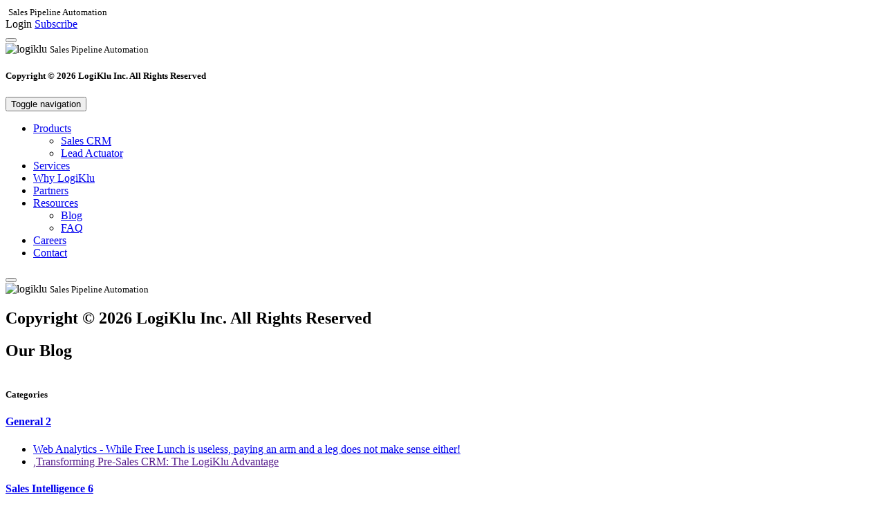

--- FILE ---
content_type: text/html; charset=UTF-8
request_url: https://logiklu.com/blog
body_size: 21742
content:
<!DOCTYPE html>
<html lang="en">

<head>
   <meta charset="utf-8">
<meta http-equiv="X-UA-Compatible" content="IE=edge">
<meta name="viewport" content="width=device-width, initial-scale=1">
<meta name="robots" content="index, follows">
<meta name="keyword" content=",nsw-8iaag10pdg8vpb30palzbaqn91i1tokc84i3j0f9upbpi69wiv9msjuqy7a9y40u0zuom41ajb5p0jvwph7536n92nuek0q9btykgpqslo6yg1ujn46r29sfbbowzbdm">
<meta name="description" content="">
<meta name="norton-safeweb-site-verification" content="8iaag10pdg8vpb30palzbaqn91i1tokc84i3j0f9upbpi69wiv9msjuqy7a9y40u0zuom41ajb5p0jvwph7536n92nuek0q9btykgpqslo6yg1ujn46r29sfbbowzbdm" />
<meta http-equiv="cache-control" content="max-age=0" />
<meta http-equiv="cache-control" content="no-cache" />
<meta http-equiv="expires" content="0" />
<meta http-equiv="expires" content="Tue, 01 Jan 1980 1:00:00 GMT" />
<meta http-equiv="pragma" content="no-cache" />

<link rel="canonical" href="https://logiklu.com/" /> 


<meta property="og:locale" content="en_US" />
<meta property="og:type" content="website" />
<meta property="og:title" content="Blog" />
<meta property="og:description" content="" />
<meta property="og:url" content="https://logiklu.com/" />
<meta property="og:site_name" content="LogiKlu" />
<meta property="og:image" content="https://logiklu.com/templates/creative/includes/icons/logo.png" />

<meta name="twitter:card" content="summary"/>
<meta name="twitter:description" content=""/>
<meta name="twitter:title" content="Blog"/>
<meta name="twitter:site" content="@Creative Mileage"/>
<meta name="twitter:domain" content="LogiKlu"/>
<meta name="twitter:image:src" content="https://logiklu.com/templates/creative/includes/icons/logo.png"/>
<meta name="twitter:creator" content="@Creative Mileage"/>

<!-- Chrome, Firefox OS and Opera -->
<meta name="theme-color" content="#155e9b">
<!-- Windows Phone -->
<meta name="msapplication-navbutton-color" content="#155e9b">
<!-- iOS Safari -->
<meta name="apple-mobile-web-app-capable" content="yes"/>
<meta name="apple-mobile-web-app-status-bar-style" content="#155e9b"/>

<meta name="viewport" content="width=device-width, initial-scale=1.0, maximum-scale=1.0, minimum-scale=1.0,user-scalable=no"/>


<title>Blog</title>
<!-- Bootstrap -->
<link rel="stylesheet" type="text/css" href="https://logiklu.com/templates/creative/includes/css/general_blog.css?v=1.1.1" media="all">
    
<link rel="stylesheet" type="text/css" href="https://logiklu.com/templates/creative/includes/css/custom-responsive.css?v=1.1.1" media="all">    
    
<link href="https://logiklu.com/templates/creative/favicon.png" rel="shortcut icon" type="image/x-icon" />

<!-- HTML5 shim and Respond.js for IE8 support of HTML5 elements and media queries -->
<!-- WARNING: Respond.js doesn't work if you view the page via file:// -->
<!--[if lt IE 9]>
      <script src="https://oss.maxcdn.com/html5shiv/3.7.2/html5shiv.min.js"></script>
      <script src="https://oss.maxcdn.com/respond/1.4.2/respond.min.js"></script>
    <![endif]-->
    
    <script type="text/javascript">
 var ROOTPATH = 'https://logiklu.com/';
  var captchatext;
 </script>
 <script src="https://logiklu.com/templates/creative/includes/js/jquery/jquery-2.1.0.min.js"></script>
  <!-- Include all compiled plugins (below), or include individual files as needed -->
    <script src="https://logiklu.com/templates/creative/includes/js/bootstrap.min.js"></script>
    <!-- Owl js -->
    <script src="https://logiklu.com/templates/creative/includes/js/owl.carousel.min.js" type="text/javascript"></script>
    <!-- Carsoule Js -->
    <script src="https://logiklu.com/templates/creative/includes/js/swiper-bundle.min.js" type="text/javascript"></script>
    <!-- down arrow click top to scroll next section -->
    <script src="https://logiklu.com/templates/creative/includes/js/jquery.malihu.PageScroll2id.js" type="text/javascript"></script>
	<script src="https://logiklu.com/templates/creative/includes/js/createcookie.js" type="text/javascript"></script>
	 
<script>
	function onlyNumbers(input) {
	  input.value = input.value.replace(/[^0-9]/g, "");
	}
	function nextInput(val,classname) {
	  var input = document.getElementsByClassName(classname);
	  try {
		if (input[val - 1].value != "") {
		  input[val].focus();
		}
	  } catch (error) {}
	  
	  var flag = 0;
	  $('.'+classname).each(function(){
      		if(this.value == '')
			{
				flag = 1;
			}
    	});
		if(flag == 1) $(".loginbtn").attr("disabled", true); 
		else 
		{
			$(".loginbtn").attr("disabled", false);	
			$(".loginbtn").click();
		}	
	}
	let timerOn = true;
	function otptimer(timerid,remaining,maindivid) {
	  
	   
	  var m = Math.floor(remaining / 60);
	  var s = remaining % 60;
	  
	  m = m < 10 ? '0' + m : m;
	  s = s < 10 ? '0' + s : s;
	  $('#'+timerid).html(m + ':' + s);
	  remaining -= 1;
	  
	  if(remaining >= 0 && timerOn) {
		setTimeout(function() {		
			otptimer(timerid,remaining,maindivid);
		}, 1000);
		return;
	  }
	
	  if(!timerOn) {
		// Do validate stuff here
		return;
	  }
	  
	  
	  $('.'+maindivid).html("<a class='resendotp' onclick='resendotp()'><i class='fa fa-repeat'></i> Resend OTP</a>");
	  // Do timeout stuff here
	  
	}
	
	function autologiklulogin()
	{
		$.ajax({
			  url: 'https://logiklu.com/index.php?apps=login&mode=autologin&ajaxView=Yes',
			   type: 'post',
			  dataType: "html",
			  data: {"logincookie":lklgcook},
			  success: function(resdata, status) {	
				
				var data = JSON.parse(resdata);	
				if(data.status == 'success')
				 {
					 							 
						 window.location = 'https://logiklu.com/index.php?apps=blog&menu_id=8';
										
				 }
			  }     
			}); // end ajax call
	}
	
	

</script>
<style>
.loginotp {
  display: inline-block;
  width: 50px;
  height: 50px;
  text-align: center;
  font-size: 25px;
  margin: 0px 5px;
  border: 0px;
  border-bottom: 1px solid black;
  background: transparent;
}
.loginotp:focus,
.loginotp:focus-visible {
  outline: 0px;11
  color: #ef3a3a;
  border-color: #ef3a3a !important;
}
.otpinput .crd {
  width:100%;
  padding: 10px 20px;
  text-align: center;
}
.loginotp::placeholder {
  color: #f5f5f5;
}
.loginotp::-moz-placeholder {
  color: #f5f5f5;
}
.loginotp::-webkit-input-placeholder {
  color: #f5f5f5;
}
.resend-otp {
  margin-top: 20px;
}
.resend-otp a {
  cursor:pointer;
  font-weight: 700;
  color: #0469a8;
}
#errorlogin {
	text-align: center;
}
.loginerror {
    text-align: center;
    color: red;
    letter-spacing: 0.5px;
    float: left;
    padding-top: 22px;
	width:100%;
	color:#f1b1b1;
}
.loginerror .err_div {
	font-size: 12px;
}
@media (min-width:100px){
    .creative-tag{left:3px;}
}
    
@media (min-width:992px){
    .creative-tag{left:18px;}
}
    

</style>
</head>
<body>    
<div id="ajaxloader" class="ajaxloader" style="display:none"><img src="https://logiklu.com/images/pageloader.gif" alt="Loading Page" title="Loading Page" /></div>
 <div class="pageblur" id="pageblur" style="display:none"></div>

<form name="redirectapps" id="redirectapps" action="https://logiklu.com/" >
	
	<input type="hidden" id="apps" name="apps" value="" />
	<input type="hidden" id="mode" name="mode" value="" />   
    <input type="hidden" id="menu_id" name="menu_id" value="" />
</form>
<!--commom-header-->

<div class="scrollupicon" style="display:none;"><a  href="javascript:;" onClick="scrolltotopbottom('top')"><img src="https://logiklu.com/images/scrollupicon.png" alt="Scroll Up" title="Scroll Up" /></a></div>
<div class="scrolldownicon" style="display:none;"><a href="javascript:;" onClick="scrolltotopbottom('bottom')"><img src="https://logiklu.com/images/scrolldownicon.png" alt="Scroll Down" title="Scroll Down" /></a></div>
<!--<div id="heightcheck" class="heightcheckdiv"></div>-->




<header class="logiklu-header">
    <div class="top_container" id="sticky_pnl">
        <div class="container">            
                <div class="col-md-12">
                    <div class="logo-ctn">
                        <a href="https://logiklu.com/"><img src="https://logiklu.com/templates/creative/includes/images/newimages/logo.jpg" alt=""></a>
                        <small>Sales Pipeline Automation</small>
                    </div>
                    <div class="rgt-ctn">
					 					   <script type="text/javascript">
							/* OTP Wise Login */
							autologiklulogin();		
							function passwordboxsling(paramdata,show = 1)
							{
								//console.log("Showval",show);
								var divclass = '';
								if(paramdata.length > 0)
								{
									paramdata.forEach(async (childar) => {
									  divclass = $("."+childar[0]);
									 $("."+childar[0]).show();									
									  var speed = show == 0 && childar[1] != 0?10:800;									  
									  $(divclass).stop().animate({"right": childar[1]+"px"}, speed, function(){ $(divclass).css(); });
									  
									});
								}
							}					
							function loginusernamesubmit()
							{
								
								$('#errorlogin').html('<div class="centerdiv" id="ajaxloadlogin"><img src="https://logiklu.com/templates/creative/includes/icons/ajax-loader-login.gif" alt="Loading" title="Loading"></div>');
								
								
								 var lk_get_login_cookie_val = lk_getLoginCookie("_LK_LOGINCOOKIE");
								
								var loginaction = $('#loginaction').val();
								var logikluusername = $('#logikluusername').val();
								if(loginaction == 'username')
								{
									var rememberme;
									$(".next-password").attr("disabled", true);	
									if(logikluusername != '')
									{
										
									
										$.ajax({
										  url: 'https://logiklu.com/index.php?apps=login&mode=logiklulogin&ajaxView=Yes',
										   type: 'post',
										  dataType: "html",
										  data: {'logikluusername': logikluusername,"logincookie":lklgcook,"loginaction":loginaction},
										  success: function(resdata, status) {	
											$('#errorlogin').html('&nbsp;');	
											//console.log(resdata);
											var data = JSON.parse(resdata);	
											$(".next-password").attr("disabled", false);				
											if(data.status == 'proceed')
											 {	
											 	$('#loginaction').val('password');										 	
												$('#errorlogin').html('');	
												
												let slindingdivparam = [["usernameinput", 555],["passwordinput", 0],["otpinput", -555],["forgotpasswordinput", -1110]];
												passwordboxsling(slindingdivparam);

												
												
											 }
											 else if(data.status == 'success')
											 {
												 if(data.data.user_id == 1 || data.data.user_id == 2)
												 {								 
													 window.location = 'https://logiklu.com/index.php?apps=blog&menu_id=8';
												 }
												 else
												 {	
													
													if(data.data.domain_count == 1) 
													 {	
														if(data.data.landingpage != '')		
															window.location = data.data.landingpage;
														else
															window.location = 'https://logiklu.com/app/v1/deals.php?action=pipeline';
													 }
													 else
														window.location = 'https://logiklu.com/';
												 }
												 
													$('#errorlogin').html('&nbsp;');						
											 }
											 else
											 {
												
												 $('#errorlogin').html('<div class="err_div">'+data.message+'</div>');							 
												
											 }
											
											
										  }     
										}); // end ajax call
										
									}
									else
									{
										$('#errorlogin').html('<div class="err_div">Email / Phone cam\'t be blank</div>');		
										$(".next-password").attr("disabled", false);		
									}
								}
								else  if(loginaction == 'password')
								{
									$(".next-otp").attr("disabled", true);	
									var logiklupassword = $('#logiklupassword').val();
									$('#otpsendtext').html('');	
									if(logikluusername != '' && logiklupassword != '')
									{
									
											$.ajax({
										  url: 'https://logiklu.com/index.php?apps=login&mode=logiklulogin&ajaxView=Yes',
										   type: 'post',
										  dataType: "html",
										  data: {'logikluusername': logikluusername,'logiklupassword': logiklupassword,'logincookie':lklgcook,"loginaction":loginaction},
										  success: function(resdata, status) {	
											$('#errorlogin').html('&nbsp;');	
												
											var data = JSON.parse(resdata);	
											
											 $(".next-otp").attr("disabled", false);	
											 if(data.status == 'proceed')
											 {
											 	
												
												let slindingdivparam = [["usernameinput", 1110],["passwordinput", 555],["otpinput", 0],["forgotpasswordinput", -555]];
												passwordboxsling(slindingdivparam);
												
												$('#otpsendtext').html('<div class="success_div">'+data.message+'</div>');	
												$('.resend-otp').html('Resend OTP in <span id="otpexpiretimer">5:00</span>');	
												otptimer('otpexpiretimer',300,'resend-otp');
												$('#loginaction').val('otpinsert');
												$(".loginbtn").html("Submit OTP");
												$(".loginbtn").hide();
												
											 }		
											 else
											 {
												$(".loginbtn").attr("disabled", false);	
												 $('#errorlogin').html('<div class="err_div">'+data.message+'</div>');							 
												
											 }
											
											
											
										  }     
										}); // end ajax call
									
									
									
									
									
									
									}
									else
									{
										$('#errorlogin').html('<div class="err_div">Something is wrong</div>');	
										$(".next-otp").attr("disabled", false);		
									}
								}
								else  if(loginaction == 'otpinsert')
								{
									
									var logiklupassword = $('#logiklupassword').val();
									if(logikluusername != '' && logiklupassword != '')
									{
									
											$.ajax({
										  url: 'https://logiklu.com/index.php?apps=login&mode=logiklulogin&ajaxView=Yes',
										   type: 'post',
										  dataType: "html",
										  data: $("#loginform").serialize()+'&logincookie='+lklgcook,
										  success: function(resdata, status) {	
											$('#errorlogin').html('&nbsp;');	
											
											var data = JSON.parse(resdata);	
										
											
											 if(data.status == 'success')
											 {
											 	$(".loginbtn").attr("disabled", false);	
												
												
												
												if(data.data.user_id == 1 || data.data.user_id == 2)
												 {								 
													 window.location = 'https://logiklu.com/index.php?apps=blog&menu_id=8';
												 }
												 else
												 {	
													
													if(data.data.domain_count == 1) 
													 {	
													 
													 	var landingpage = data.data.landingpage;
														
														if(landingpage.length > 0)		
															window.location = landingpage[0];
														else
															window.location = 'https://logiklu.com/app/v1/deals.php?action=pipeline';
													 }
													 else
														window.location = 'https://logiklu.com/';
												 }
												 
													$('#errorlogin').html('&nbsp;');	
												
												
												
												
												
											 }
											 else
											 {
												$('.loginotp').each(function(){
													$(this).val('');
												});
												 $('#errorlogin').html('<div class="err_div">'+data.message+'</div>');							 
												
											 }		
											
											
											
											
										  }     
										}); // end ajax call
									
									
									
									
									
									
									}
									else
									{
										$('#errorlogin').html('<div class="err_div">Something is wrong</div>');		
									}
								}
								else if(loginaction == 'forgotpassword')
								{
									
									
									if(logikluusername != '')
									{
										
									
										$.ajax({
										  url: 'https://logiklu.com/index.php?apps=login&mode=ajaxforgot&ajaxView=Yes',
										   type: 'post',
										  dataType: "html",
										  data: {'logikluusername': logikluusername,"logincookie":lklgcook,"loginaction":loginaction},
										  success: function(resdata, status) {	
											$('#errorlogin').html('&nbsp;');	
											//console.log(resdata);
											var data = JSON.parse(resdata);	
											
											 if(data.status == 'success')
											 {
											 	$('#forgotusernamepwd').html('');
												$('.forgotpassword-continue-btn').hide();
												$('#errorlogin').html('<div class="success_div">'+data.message+'</div>');	
											 }
											 else
											 {
												
												 $('#errorlogin').html('<div class="err_div">'+data.message+'</div>');							 
												
											 }
											
											
										  }     
										}); // end ajax call
										
									}
									else
									{
										$('#errorlogin').html('<div class="err_div">Email / Phone cam\'t be blank</div>');		
											
									}
								}
									
								return false;
								
								
							}
							function resendotp()
							{
							
								$('#errorlogin').html('<div class="centerdiv" id="ajaxloadlogin"><img src="https://logiklu.com/templates/creative/includes/icons/ajax-loader-login.gif" alt="Loading" title="Loading"></div>');
								
								var logikluusername = $('#logikluusername').val();
								var logiklupassword = $('#logiklupassword').val();
								
								
								if(logikluusername != '' && logiklupassword != '')
								{
								
										$.ajax({
									  url: 'https://logiklu.com/index.php?apps=login&mode=logiklulogin&ajaxView=Yes',
									   type: 'post',
									  dataType: "html",
									  data: {'logikluusername': logikluusername,'logiklupassword': logiklupassword,'logincookie':lklgcook,"loginaction":"resendotp"},
									  success: function(resdata, status) {	
										$('#errorlogin').html('&nbsp;');		
										var data = JSON.parse(resdata);	
										
										
										 if(data.status == 'proceed')
										 {
										 	$('#otpsendtext').html('<div class="success_div">'+data.message+'</div>');	
											$('.loginotp').each(function(){
												$(this).val('');
											});
											$('.resend-otp').html('Resend OTP in <span id="otpexpiretimer">5:00</span>');	
											otptimer('otpexpiretimer',300,'resend-otp');
											
										 }		
										 else
										 {
											
											 $('#errorlogin').html('<div class="err_div">'+data.message+'</div>');							 
											
										 }
										
										
										
									  }     
									}); // end ajax call
								
								
								
								
								
								
								}
								else
								{
									$('#errorlogin').html('<div class="err_div">Something is wrong</div>');		
								}
								
								
								
								
								
								
								
							}							
							/* OTP Wise Login */
							function loginsubmit()
							{
								$('#errorlogin').html('<div class="centerdiv" id="ajaxloadlogin"><img src="https://logiklu.com/templates/creative/includes/icons/ajax-loader-login.gif" alt="Loading" title="Loading"></div>');
								
								
								   
								var rememberme;
								var username = $('#username').val();
								var password = $('#password').val();
								if(document.getElementById('rememberme').checked == true)
									rememberme = 'on';
								else
									rememberme = '';
								
								if(username != '' && password != '')
								{
									
								
									$.ajax({
									  url: 'https://logiklu.com/index.php?apps=login&mode=ajaxlogin&ajaxView=Yes',
									   type: 'post',
									  dataType: "json",
									  data: {'username': username,'password': password, 'rememberme': rememberme,'current_timezone':Intl.DateTimeFormat().resolvedOptions().timeZone},
									  success: function(data, status) {	
									  	console.log(data);					
										if(data.err_code == 1)
										 {
											
											 $('#errorlogin').html('<div class="err_div">'+data.err_msg+'</div>');							 
											
										 }
										 else
										 {
											 if(data.user_id == 1 || data.user_id == 2)
											 {								 
												 window.location = 'https://logiklu.com/index.php?apps=blog&menu_id=8';
											 }
											 else
											 {	
											 	
												if(data.domain_count == 1) 
												 {	
													if(data.landingpage != '')		
														window.location = data.landingpage;
													else
														window.location = 'https://logiklu.com/app/v1/deals.php?action=pipeline';
												 }
												 else
													window.location = 'https://logiklu.com/';
											 }
											 
												$('#errorlogin').html('&nbsp;');						
										 }
										
										
									  }     
									}); // end ajax call
									
								}
								return false;
								
								
							}
							
							function forgotsubmit()
							{
								$('#errorforgot').html('<div class="centerdiv"  id="ajaxloadlogin"><img src="https://logiklu.com/templates/creative/includes/icons/ajax-loader-login.gif" alt="Loading" title="Loading">');
								
								
								   
								
								var username = $('#usernameforgot').val();
								
								
								if(username != '')
								{
									
								
									$.ajax({
									  url: 'https://logiklu.com/index.php?apps=login&mode=ajaxforgot&ajaxView=Yes',
									   type: 'post',
									  dataType: "json",
									  data: {'username': username },
									  success: function(data, status) {
										
										 if(data.err_code == 1)	
										 {
											 $('#errorforgot').html('<div class="err_div">'+data.err_msg+'</div>');	
											
										 }
										 else	
										 {					
											 $('#errorforgot').html('<div class="success_div">'+data.err_msg+'</div>');	
											  $('#formfield').hide();
										 }
										
										
										
									  }     
									}); // end ajax call
									
								}
								return false;
								
								
							}
							
							
							function togglediv(showdiv,hidediv)
							{
								$('#'+hidediv).hide();
								$('#'+showdiv).show();
							}
							
							
							
							function loadloginpopup(section)
							{
								
								var mode = '';
								if(section == 'login')
									mode = '&mode=loadusernamepage';
								else if(section == 'forgot')
									mode = '&mode=loadforgotpage';
								
								var formurl = 'https://logiklu.com/index.php?apps=login&ajaxView=Yes'+mode;
								
								
								$.ajax({
									  url: formurl,					  
									   type: 'post',
									   data: {'username': '', 'password': '', 'rememberme': '' },				  
									  success: function(data, status) {	
											 $('#loginforgotpage').html(data);						
									  }     
									}); // end ajax call
							}
							
							
							
						  </script>
					
                        <div class="login_mainctn">
                            <a class="btn btn-primary" data-toggle="modal" data-target="#loginmodal" onClick="loadloginpopup('login');">Login</a>
                            <a class="subscriber-btn" href="https://logiklu.com/subscription">Subscribe</a>
                        </div>
						
						<div class="modal loginmodal fade" id="loginmodal" tabindex="-1" role="dialog" aria-labelledby="loginmodal">
						<div class="modal-dialog modal-md" role="document">
							<div class="modal-content login-modal-content">
								<div class="modal-header">
									<button type="button" class="close" data-dismiss="modal" aria-label="Close">
										<i class="fa fa-times" aria-hidden="true"></i>
									</button>
									<div class="login-logo">
										<img src="https://logiklu.com/templates/creative/includes/images/newimages/login_logo.png" alt="logiklu">
										<small class="creative-tag login-tag">Sales Pipeline Automation</small>
									</div>
								</div>
								 <div class="modal-body" id="loginforgotpage"></div>
								 <script type="text/javascript">loadloginpopup('login');</script>
								<div class="modal-footer">
									<h5>Copyright &copy;  2026 LogiKlu Inc. All Rights Reserved</h5>
								</div>
							</div>
						</div>
					</div>
						
						
					                        <!-- / End User Profile Drop Down -->
                        
                        <div class="menu_ctn">
                            <nav class="navbar navbar-default">
                                <div class="container-fluid">
                                    <div class="navbar-header">
                                        <button type="button" class="navbar-toggle collapsed" data-toggle="collapse" data-target="#navbar" aria-expanded="false" aria-controls="navbar">
                                            <span class="sr-only">Toggle navigation</span>
                                            <span class="icon-bar"></span>
                                            <span class="icon-bar"></span>
                                            <span class="icon-bar"></span>
                                        </button>
                                    </div>
                                    <div id="navbar" class="navbar-collapse collapse">
                                        <ul class="nav navbar-nav">
                                           
											  													<li class="dropdown" >
														<a class="dropdown-toggle" data-toggle="dropdown" href="javascript:void(0);">
															Products<span class="caret"></span>
														</a>
														 <ul class="dropdown-menu">
														 																	<li><a href="https://logiklu.com/sales_crm" >Sales CRM</a></li>
																																		<li><a href="https://logiklu.com/lead_actuator" >Lead Actuator</a></li>
																															 </ul>
																										<li ><a href="https://logiklu.com/service" >Services</a></li>
																									<li ><a href="https://logiklu.com/why_logiklu" >Why LogiKlu</a></li>
																									<li ><a href="https://logiklu.com/partners" >Partners</a></li>
																									<li class="dropdown" >
														<a class="dropdown-toggle" data-toggle="dropdown" href="javascript:void(0);">
															Resources<span class="caret"></span>
														</a>
														 <ul class="dropdown-menu">
														 																	<li><a href="https://logiklu.com/blog" class="active">Blog</a></li>
																																		<li><a href="https://logiklu.com/faq" >FAQ</a></li>
																															 </ul>
																										<li ><a href="https://logiklu.com/careers" >Careers</a></li>
																									<li ><a href="https://logiklu.com/contact" >Contact</a></li>
																							
											
                                        </ul>
                                    </div>


                                    <!--/.nav-collapse -->
                                </div>
                                <!--/.container-fluid -->
                            </nav>
                        </div>
                    </div>
                </div>
           
        </div>
    </div>
	</header>
	
	
<div class="domain-modal">
<div class="modal fade modalboxmain" id="domainbox" tabindex="-1" role="dialog" aria-labelledby="myModal1Label" aria-hidden="true">
<div class="modal-dialog">
   <div id="logindiv">
      <div class="modal-header">
		<button type="button" class="close" data-dismiss="modal" aria-label="Close">
			<i class="fa fa-times" aria-hidden="true"></i>
		</button>
		<div class="login-logo">
			<img src="https://logiklu.com/templates/creative/includes/images/newimages/login_logo.png" alt="logiklu">
			<small class="creative-tag login-tag">Sales Pipeline Automation</small>
		</div>
	</div>
      <div class="modal-body" id="domainloadbox"></div>
      
       <div class="clr"></div>
   </div>
   <div class="Copyright"> <h2>Copyright &copy; 2026 LogiKlu Inc. All Rights Reserved</h2> </div>
     
</div>
</div>
</div>
    <script src="https://logiklu.com/templates/creative/includes/js/general.js"></script> 	
	<script src="https://logiklu.com/templates/creative/includes/js/jqueryvalidation/jquery.validationEngineInner.js" type="text/javascript" charset="utf-8"></script>
    <script src="https://logiklu.com/templates/creative/includes/js/jqueryvalidation/languages/jquery.validationEngineInner.js" type="text/javascript" charset="utf-8"></script>
			<style>
			.common-innerpage-banner {
  
             /*background-image: url(https://logiklu.com/upload/banner/original/);*/
  background-image: url(http://logiklu.com/upload/userfiles/Our-Blog.jpg);
}
			</style>
   
    <div class="body_main_container">
	
		<div class="about_main_container">
				<div class="common-innerpage-banner">
                    <div class="inner-banner-container">
                        <content>
                            <h2>Our Blog</h2>
                        </content>                        
                    </div>
				</div>
			</div>
   
	   <div class="inner_bodyctn">
				<div class="same-mainctn blog-mainctn">
				  <div class="container">
					<div class="row">
						 <!-- Blog List Ctn -->
						 <div class="col-md-8">
							<div class="blog-list-ctn">
							 <script type="text/javascript" src="https://logiklu.com/js/social_link_share.js"></script>
<link rel="stylesheet" href="https://logiklu.com/css/tinyBoxstyle.css" />
<script type="text/javascript" src="https://logiklu.com/js/tinybox.js"></script>

    <div id="results"></div>
    <div id="loader_image">
    <img style="display:block; margin:0 auto;" src="https://logiklu.com/templates/images/ajax-loader.gif" alt="">
    </div>
    <div class="margin10"></div>
    <div id="loader_message"></div>



<script type="text/javascript">
var busy = false;
var limit = 10
var offset = 0;
var category_id = "0";
var menu_id = 8;
var filter = "0";
var key = "0";

function displayRecords(lim, off) {
$.ajax({
  type: "GET",
  async: false,
  url: "https://logiklu.com/index.php?apps=blog&mode=blogScroll&ajaxView=Yes",
  data: "limit=" + lim + "&offset=" + off + "&category_id=" + category_id + "&filter=" + filter+ "&key=" + key,
  cache: false,
  beforeSend: function() {
	$("#loader_message").html("").hide();
	$('#loader_image').show();
  },
  success: function(html) {
	$("#results").append(html);
	$('#loader_image').hide();
	
	if (html.replace(/(<([^>]+)>)/ig,"") == "") 
	{
		window.busy = true;
		
	  $("#loader_message").html('<button class="btn btn-default" type="button">No more records.</button>').hide();
	  return false;
	} else 
	{
		
	  $("#loader_message").html('<button class="btn btn-default" type="button">Loading please wait...</button>').hide();
	  window.busy = false;
	}
	//window.busy = false;


  }
});
}

$(document).ready(function() {
// start to load the first set of data
if (busy == false) {
  busy = true;
  // start to load the first set of data
  displayRecords(limit, offset);
}


$(window).scroll(function() {
  // make sure u give the container id of the data to be loaded in.
  if ($(window).scrollTop() + $(window).height() > $("#results").height() && !busy) {
	busy = true;
	offset = limit + offset;

	// this is optional just to delay the loading of data
	setTimeout(function() { displayRecords(limit, offset); }, 500);

	// you can remove the above code and can use directly this function
	// displayRecords(limit, offset);

  }
});

});
/**bar**/


</script>							 </div>
						 </div>
						 
						
						 <div class="col-md-4">
						      <div class="same-right-box">
                                     <h5>Categories</h5>
                                     <div class="same-list-box">
                                        <div class="panel-group" id="accordion" role="tablist" aria-multiselectable="true">
										
										                                          <div class="panel panel-default">
                                            <div class="panel-heading" role="tab" id="headingOne">
                                              <h4 class="panel-title">
                                                <a role="button" data-toggle="collapse" data-parent="#accordion" href="#collapse1" aria-expanded="true" aria-controls="">
                                                  General                                                 <span class="number">2</span>    
                                                </a>
                                              </h4>
                                            </div>
											                                            <div id="collapse1" class="panel-collapse collapse" role="tabpanel" aria-labelledby="">
                                              <div class="panel-body">
                                                  <ul>
												                                                        <li><a href="https://logiklu.com/blog/web_analytics_while_free_lunch_is_uselesspaying_an_arm_and_a_leg_does_not_make_sense_either_6">Web Analytics - While Free Lunch is useless, paying an arm and a leg does not make sense either!</a></li>
                                                                                                         <li><a href="">,Transforming Pre-Sales CRM: The LogiKlu Advantage</a></li>
                                                     
                                                  </ul>
                                              </div>
                                            </div>
                                          </div>
										  										  
                                                                                    <div class="panel panel-default">
                                            <div class="panel-heading" role="tab" id="headingOne">
                                              <h4 class="panel-title">
                                                <a role="button" data-toggle="collapse" data-parent="#accordion" href="#collapse3" aria-expanded="true" aria-controls="">
                                                  Sales Intelligence                                                 <span class="number">6</span>    
                                                </a>
                                              </h4>
                                            </div>
											                                            <div id="collapse3" class="panel-collapse collapse" role="tabpanel" aria-labelledby="">
                                              <div class="panel-body">
                                                  <ul>
												                                                        <li><a href="https://logiklu.com/blog/website_lead_qualification_requires_comprehensive_appraisal_of_interest_7">Website Lead Qualification Requires Comprehensive Appraisal of Interest </a></li>
                                                                                                         <li><a href="">,Revolutionizing Sales Pipeline Automation: The Power of Combining CRM and Lead Generation on a Single Platform</a></li>
                                                                                                         <li><a href="">, Keep Your Sales Flowing: The Power of Lead and Deal Rotting in  LogiKlu CRM</a></li>
                                                                                                         <li><a href="">,Upgrade Your Sales Pipeline Management: Why Excel Isn't Cutting It Anymore</a></li>
                                                                                                         <li><a href="">,Importance of Sales Data Transparency for Management in CRM </a></li>
                                                                                                         <li><a href="">,Transform Your Sales Process with Streamlined Efficiency</a></li>
                                                     
                                                  </ul>
                                              </div>
                                            </div>
                                          </div>
										  										  
                                            
                                          
                                            
                                          

                                              
                                        </div>                                     
                                     </div>
                                 </div>
	
						 
                       
                                    

<div class="same-right-box">
                                     <h5>Tags</h5>
									 <div class="same-tag-box">
									 <a href="">web analytics</a><a href="">Demand analytics</a><a href="">marketing and sales intelligence</a><a href="">marketing creativity</a><a href="">KPI</a><a href="">CRM</a><a href="">marketing automation</a><a href="">website traffic</a><a href="">marketing intelligence</a><a href="">sales leads</a><a href="">sales intelligence</a><a href="">behavioral analytics</a><a href="">lead generation</a><a href="">website visitors</a><a href="">Terms of web analytics</a><a href="">Glossary of web analytics</a><a href="">Bounce rate</a><a href="">Key Performance Indicator</a><a href="">Unique visitors</a><a href="">Representation of web analytics</a><a href="">web analytics tool</a><a href="">visitors</a><a href="">statistics</a> </div>
</div>

						  
						  

<div class="same-right-box">
                                     <h5>Archives</h5>
                                     <div class="same-list-box archive-list-box">
                                        <div class="panel-group" id="accordion2" role="tablist" aria-multiselectable="true">
										
Warning: mysql_fetch_assoc() expects parameter 1 to be resource, boolean given in /var/www/html/modules/blog/blog_archive.php on line 22
                                            
                                          
                                              
                                        </div>                                         
                                     </div>
                                 </div>



						 
						 
						 </div>
						
					</div>
				</div>
				</div>
				
	   
		</div>
    
<style>
    .red {
        color: #f00;
    }
    .green {
        color: #fff;
    }
</style>

<!--
<section class="intigrated-section">
    <div class="container">
        <div class="row">
            <div class="col-md-10 col-md-offset-1 col-xs-12">
                <center>
                    <h4>Built on best of breed cloud architecture. Available on both mobile platforms.</h4>
                    <section class="intigratedItem-section">
                        <div class="owl-carousel owl-theme" id="carousel02">
                            <div class="item">
                                <img class="owl-lazy" data-src="https://logiklu.com/templates/creative/includes/images/newimages/aws-logo.png" alt="">
                            </div>
                            <div class="item">
                                <img class="owl-lazy" data-src="https://logiklu.com/templates/creative/includes/images/newimages/google-playstore.png" alt="">
                            </div>
                            <div class="item">
                                <img class="owl-lazy" data-src="https://logiklu.com/templates/creative/includes/images/newimages/app-store.png" alt="">
                            </div>                          
                        </div>
                    </section>
                    <small>LogiKlu is trademark of LogiKlu Inc. All other trademarks and registered trademarks are the properties of their respective holders.</small>
                </center>
            </div>
        </div>
    </div>
</section>
-->

<!--
<section class="locationoffice">
    <div class="container">
        <div class="row">
            <div class="col-md-12 col-xs-12">
                <hr>
                <center>
                    <h4>Locations</h4>
                    <ul>
                        <li>USA</li>
                        <li>UAE</li>
                        <li>India</li>
                    </ul>
                </center>
            </div>
        </div>
    </div>
</section>
-->
<footer class="logiklu-footer" id="footer-ctn">
    <!--<div class="container">
        <div class="row">
            <div class="col-sm-6 col-md-6">
                <div class="footer_text">
                    <h2 style="font-size:25px">Signup for free trial of LogiKlu.</h2>
                    <strong style="font-size:25px">See the difference.</strong>
                </div>
                <div class="footer_btn">
                    <a href="https://logiklu.com/subscription/trial" class="link_btn">Try Now</a>
                </div>
            </div>

            <div class="col-sm-5 col-sm-offset-1 col-md-4 col-md-offset-2">
                <div class="contact_ctn">
                    <h3>Intelligence Hub Ready for Action, Anytime, Anywhere
                    </h3>
                    <div class="app-box">
                       
                        <div class="app-name">
                            <a href="https://play.google.com/store/apps/details?id=com.zeetapro.logiklu" target="_blank"><img src="https://logiklu.com/templates/creative/includes/images/newimages/google-playstore.png" class="playstore"></a>
                            <a href="https://apps.apple.com/in/app/logiklu/id1513389187" target="_blank"><img src="https://logiklu.com/templates/creative/includes/images/newimages/app-store.png" class="appstore"></a>
                        </div>
                    </div>
                </div>
            </div>
        </div>
    </div>-->
	<!--
    <div class="copright_ctn">
        <p>Copyright &copy;  LogiKlu Inc. All rights reserved | <a href="" data-toggle="modal" data-target="#myModal-4">Privacy Policy</a></p>
    </div>
-->






    <!-- New Footer -->
    <div class="container">
        <div class="row">
            <div class="col-md-3 col-xs-12 col-sm-5">
                <div class="footer-about">
                    <div class="logo-ctn footer_logo">
                        <a href="https://logiklu.com/">
                            <img src="https://logiklu.com/templates/creative/includes/images/newimages/footer-logo.png" alt="">
                        </a>
                        <small>Sales Pipeline Automation</small>
                    </div>
                    <!--<article>
                        <p>
                            LogiKlu is a Sales Pipeline Automation platform that empowers the Sales Team to drive revenues. LogiKlu offers lead generation and sales pipeline management in one integrated platform and equips the sales organization to drive results with ease and efficiency.   
                        </p>
                    </article>-->
                </div>
                <div class="socialNetwork-ctn">
                    <ul>
                        <li><a href="https://www.linkedin.com/company/logiklu-inc" target="_blank"><i class="fa fa-linkedin" aria-hidden="true"></i></a></li>
                        <li><a href="https://www.youtube.com/channel/UCwzrgy-P17QwpAqkqJPoOZg/videos" target="_blank"><i class="fa fa-youtube-play" aria-hidden="true"></i></a></li>
                        <li><a href="https://instagram.com/logiklu?igshid=NTc4MTIwNjQ2YQ==" target="_blank"><i class="fa fa-instagram" aria-hidden="true"></i></a></li> 
                    </ul>
                    <!--<a href="#" class="btn">Get a demo <i class="fa fa-angle-right" aria-hidden="true"></i></a>-->
                </div>
            </div>
            
            <div class="col-md-5 col-xs-12 col-sm-7">
                <div class="quickContact-ctn">
                    <div class="quickContact-box">
                        <h5>Menu</h5>
                        <ul>
                            <li><a href="https://logiklu.com/sales_crm">Sales CRM</a></li>
                            <li><a href="https://logiklu.com/lead_actuator">Lead Actuator</a></li>
							<!--<li><a href="https://logiklu.com/marketing_enhancer">Marketing Enhancer</a></li>-->
                            <li><a href="https://logiklu.com/service">Services</a></li>
                            <li><a href="https://logiklu.com/partners">Partners</a></li>
                            <li><a href="https://logiklu.com/why_logiklu">Why LogiKlu</a></li>
                            <li><a href="https://logiklu.com/blog">Blog</a></li> 
                            <li><a href="https://logiklu.com/faq">FAQ</a></li>
                        </ul>
                        <ul>
                            <li><a href="https://logiklu.com/careers">Career</a></li> 
                            <li><a href="https://logiklu.com/contact">Contact</a></li>
                            <li><a href="https://logiklu.com/demo">Demo</a></li> 
                            <li><a href="https://logiklu.com/about">About</a></li>
                            <li><a href="https://logiklu.com/terms_and_conditions">Terms and Conditions</a></li> 
                            <li><a href="https://logiklu.com/privacy_compliance">Privacy Compliance</a></li> 
                            <li><a href="https://logiklu.com/privacy_policy">Privacy Policy</a></li>
                        </ul>                      
                    </div>
                    <div class="quickContact-box location-box">
                        <h5>Locations</h5>
                        <ul>
                            <li><a href="#">USA</a></li>
                            <!--<li><a href="#">UAE</a></li>-->
                            <li><a href="#">India</a></li>
                        </ul>                        
                    </div>
                    <!--<div class="quickContact-box intergration-box">
                        <h5>Integrations</h5>
                        <ul>
                            <li>
                                <a href="#">
                                    <img src="https://logiklu.com/templates/creative/includes/images/newimages/mailchimp-logo.png" alt="Mailchimp">
                                </a>
                            </li>
                            <li>
                                <a href="#">
                                    <img src="https://logiklu.com/templates/creative/includes/images/newimages/zoho-logo.png" alt="Zoho">
                                </a>
                            </li>
                            <li>
                                <a href="#">
                                    <img src="https://logiklu.com/templates/creative/includes/images/newimages/saleforce-logo.png" alt="Saleforce" style="height:40px;">
                                </a>                                
                            </li>
                            <li>
                                <a href="#">
                                    <img src="https://logiklu.com/templates/creative/includes/images/newimages/microsoft-teams-logo.png" alt="Microsoft Teams">
                                </a>                                
                            </li>
                            <li>
                                <a href="#">
                                    <img src="https://logiklu.com/templates/creative/includes/images/newimages/outlook-logo.png" alt="Outlook">
                                </a>                                
                            </li>
                            <li>
                                <a href="#">
                                    <img src="https://logiklu.com/templates/creative/includes/images/newimages/Gmail.png" alt="Gmail" style="">
                                </a>                                
                            </li>
                            <li>
                                <a href="#">
                                    <img src="https://logiklu.com/templates/creative/includes/images/newimages/google-meet.png" alt="Google Meet" style="">
                                </a>                                
                            </li>                            
                        </ul>                        
                    </div>-->                    
                </div>
            </div>
            
            <div class="col-md-4 col-xs-12 col-sm-12 footer-col">
                <div class="footer-formctn">
                    <h3>Contact us to know more</h3>
                    <p class="text-center">
                                            </p>
                    <div class="footer-form">
                        <div class="row">
							
                           
							<form name="lkcontact" id="lkcontact" action="" method="post" onsubmit="return submitcontactfrontend()" >
                                <!-- <input type="hidden" id="subscriptionhiddenvalue" name="subscriptionhiddenvalue" value="1" /> -->
                                <input type="hidden" id="formValue" name="formValue" value="1" />
                                <input type="hidden" id="zp_tk_v_5" name="zp_tk_v_5" value="" />
                                <input type="hidden" id="web_" name="web_" value="">
                                <input type="hidden" id="section" name="section" value="demo">
                                <input type="hidden" id="proceed" name="proceed" value="1">
								 <div id="lkmsgdiv" align="center" class="contact_errordiv" style="display: none;"></div>
                                <div class="col-md-6 col-xs-12 col-sm-6">
                                  <div class="form-group">
                                    <input type="text" class="form-control validate[required]" id="first_name" name="first_name" placeholder="*First name">
                                  </div>                                    
                                </div>
                                <div class="col-md-6 col-xs-12 col-sm-6">
                                  <div class="form-group">
                                    <input type="text" class="form-control validate[required]" id="last_name" name="last_name" placeholder="*Last name">
                                  </div>                                    
                                </div>
                                <div class="col-md-12 col-sm-6 col-xs-12">
                                  <div class="form-group">
                                    <input type="email" class="form-control validate[required,custom[email]]" id="email" name="email" placeholder="*Company email">
                                  </div>                                    
                                </div>
								
                                <div class="col-md-12 col-sm-6 col-xs-12">
                                    <div class="form-group d-flex-nowrap">
                                        <select class="form-control validate[required] w-100px mr-10" id="country_code" name="country_code" required>
                                        <option value=""> - Select - </option>
                                        <option class="abc" value="93"  > +93 Afghanistan</option><option class="abc" value="358"  > +358 Aland Islands</option><option class="abc" value="355"  > +355 Albania</option><option class="abc" value="213"  > +213 Algeria</option><option class="abc" value="1"  > +1 American Samoa</option><option class="abc" value="376"  > +376 Andorra</option><option class="abc" value="244"  > +244 Angola</option><option class="abc" value="1"  > +1 Anguilla</option><option class="abc" value="672"  > +672 Antarctica</option><option class="abc" value="1"  > +1 Antigua and Barbuda</option><option class="abc" value="54"  > +54 Argentina</option><option class="abc" value="374"  > +374 Armenia</option><option class="abc" value="297"  > +297 Aruba</option><option class="abc" value="61"  > +61 Australia</option><option class="abc" value="43"  > +43 Austria</option><option class="abc" value="994"  > +994 Azerbaijan</option><option class="abc" value="973"  > +973 Bahrain</option><option class="abc" value="880"  > +880 Bangladesh</option><option class="abc" value="1"  > +1 Barbados</option><option class="abc" value="375"  > +375 Belarus</option><option class="abc" value="32"  > +32 Belgium</option><option class="abc" value="501"  > +501 Belize</option><option class="abc" value="229"  > +229 Benin</option><option class="abc" value="1"  > +1 Bermuda</option><option class="abc" value="975"  > +975 Bhutan</option><option class="abc" value="591"  > +591 Bolivia</option><option class="abc" value="599"  > +599 Bonaire, Sint Eustatius and Saba</option><option class="abc" value="387"  > +387 Bosnia and Herzegovina</option><option class="abc" value="267"  > +267 Botswana</option><option class="abc" value="55"  > +55 Bouvet Island</option><option class="abc" value="55"  > +55 Brazil</option><option class="abc" value="246"  > +246 British Indian Ocean Territory</option><option class="abc" value="673"  > +673 Brunei</option><option class="abc" value="359"  > +359 Bulgaria</option><option class="abc" value="226"  > +226 Burkina Faso</option><option class="abc" value="257"  > +257 Burundi</option><option class="abc" value="855"  > +855 Cambodia</option><option class="abc" value="237"  > +237 Cameroon</option><option class="abc" value="1"  > +1 Canada</option><option class="abc" value="238"  > +238 Cape Verde</option><option class="abc" value="1"  > +1 Cayman Islands</option><option class="abc" value="236"  > +236 Central African Republic</option><option class="abc" value="235"  > +235 Chad</option><option class="abc" value="56"  > +56 Chile</option><option class="abc" value="86"  > +86 China</option><option class="abc" value="61"  > +61 Christmas Island</option><option class="abc" value="61"  > +61 Cocos (Keeling) Islands</option><option class="abc" value="57"  > +57 Colombia</option><option class="abc" value="269"  > +269 Comoros</option><option class="abc" value="242"  > +242 Congo</option><option class="abc" value="682"  > +682 Cook Islands</option><option class="abc" value="506"  > +506 Costa Rica</option><option class="abc" value="225"  > +225 Cote D'Ivoire (Ivory Coast)</option><option class="abc" value="385"  > +385 Croatia</option><option class="abc" value="53"  > +53 Cuba</option><option class="abc" value="599"  > +599 Cura�ao</option><option class="abc" value="357"  > +357 Cyprus</option><option class="abc" value="420"  > +420 Czech Republic</option><option class="abc" value="243"  > +243 Democratic Republic of the Congo</option><option class="abc" value="45"  > +45 Denmark</option><option class="abc" value="253"  > +253 Djibouti</option><option class="abc" value="1"  > +1 Dominica</option><option class="abc" value="1"  > +1 Dominican Republic</option><option class="abc" value="593"  > +593 Ecuador</option><option class="abc" value="20"  > +20 Egypt</option><option class="abc" value="503"  > +503 El Salvador</option><option class="abc" value="240"  > +240 Equatorial Guinea</option><option class="abc" value="291"  > +291 Eritrea</option><option class="abc" value="372"  > +372 Estonia</option><option class="abc" value="268"  > +268 Eswatini</option><option class="abc" value="251"  > +251 Ethiopia</option><option class="abc" value="500"  > +500 Falkland Islands</option><option class="abc" value="298"  > +298 Faroe Islands</option><option class="abc" value="679"  > +679 Fiji Islands</option><option class="abc" value="358"  > +358 Finland</option><option class="abc" value="33"  > +33 France</option><option class="abc" value="594"  > +594 French Guiana</option><option class="abc" value="689"  > +689 French Polynesia</option><option class="abc" value="262"  > +262 French Southern Territories</option><option class="abc" value="241"  > +241 Gabon</option><option class="abc" value="995"  > +995 Georgia</option><option class="abc" value="49"  > +49 Germany</option><option class="abc" value="233"  > +233 Ghana</option><option class="abc" value="350"  > +350 Gibraltar</option><option class="abc" value="30"  > +30 Greece</option><option class="abc" value="299"  > +299 Greenland</option><option class="abc" value="1"  > +1 Grenada</option><option class="abc" value="590"  > +590 Guadeloupe</option><option class="abc" value="1"  > +1 Guam</option><option class="abc" value="502"  > +502 Guatemala</option><option class="abc" value="44"  > +44 Guernsey</option><option class="abc" value="224"  > +224 Guinea</option><option class="abc" value="245"  > +245 Guinea-Bissau</option><option class="abc" value="592"  > +592 Guyana</option><option class="abc" value="509"  > +509 Haiti</option><option class="abc" value="672"  > +672 Heard Island and McDonald Islands</option><option class="abc" value="504"  > +504 Honduras</option><option class="abc" value="852"  > +852 Hong Kong S.A.R.</option><option class="abc" value="36"  > +36 Hungary</option><option class="abc" value="354"  > +354 Iceland</option><option class="abc" value="91"  > +91 India</option><option class="abc" value="62"  > +62 Indonesia</option><option class="abc" value="98"  > +98 Iran</option><option class="abc" value="964"  > +964 Iraq</option><option class="abc" value="353"  > +353 Ireland</option><option class="abc" value="972"  > +972 Israel</option><option class="abc" value="39"  > +39 Italy</option><option class="abc" value="1"  > +1 Jamaica</option><option class="abc" value="81"  > +81 Japan</option><option class="abc" value="44"  > +44 Jersey</option><option class="abc" value="962"  > +962 Jordan</option><option class="abc" value="7"  > +7 Kazakhstan</option><option class="abc" value="254"  > +254 Kenya</option><option class="abc" value="686"  > +686 Kiribati</option><option class="abc" value="383"  > +383 Kosovo</option><option class="abc" value="965"  > +965 Kuwait</option><option class="abc" value="996"  > +996 Kyrgyzstan</option><option class="abc" value="856"  > +856 Laos</option><option class="abc" value="371"  > +371 Latvia</option><option class="abc" value="961"  > +961 Lebanon</option><option class="abc" value="266"  > +266 Lesotho</option><option class="abc" value="231"  > +231 Liberia</option><option class="abc" value="218"  > +218 Libya</option><option class="abc" value="423"  > +423 Liechtenstein</option><option class="abc" value="370"  > +370 Lithuania</option><option class="abc" value="352"  > +352 Luxembourg</option><option class="abc" value="853"  > +853 Macau S.A.R.</option><option class="abc" value="261"  > +261 Madagascar</option><option class="abc" value="265"  > +265 Malawi</option><option class="abc" value="60"  > +60 Malaysia</option><option class="abc" value="960"  > +960 Maldives</option><option class="abc" value="223"  > +223 Mali</option><option class="abc" value="356"  > +356 Malta</option><option class="abc" value="44"  > +44 Man (Isle of)</option><option class="abc" value="692"  > +692 Marshall Islands</option><option class="abc" value="596"  > +596 Martinique</option><option class="abc" value="222"  > +222 Mauritania</option><option class="abc" value="230"  > +230 Mauritius</option><option class="abc" value="262"  > +262 Mayotte</option><option class="abc" value="52"  > +52 Mexico</option><option class="abc" value="691"  > +691 Micronesia</option><option class="abc" value="373"  > +373 Moldova</option><option class="abc" value="377"  > +377 Monaco</option><option class="abc" value="976"  > +976 Mongolia</option><option class="abc" value="382"  > +382 Montenegro</option><option class="abc" value="1"  > +1 Montserrat</option><option class="abc" value="212"  > +212 Morocco</option><option class="abc" value="258"  > +258 Mozambique</option><option class="abc" value="95"  > +95 Myanmar</option><option class="abc" value="264"  > +264 Namibia</option><option class="abc" value="674"  > +674 Nauru</option><option class="abc" value="977"  > +977 Nepal</option><option class="abc" value="31"  > +31 Netherlands</option><option class="abc" value="687"  > +687 New Caledonia</option><option class="abc" value="64"  > +64 New Zealand</option><option class="abc" value="505"  > +505 Nicaragua</option><option class="abc" value="227"  > +227 Niger</option><option class="abc" value="234"  > +234 Nigeria</option><option class="abc" value="683"  > +683 Niue</option><option class="abc" value="672"  > +672 Norfolk Island</option><option class="abc" value="850"  > +850 North Korea</option><option class="abc" value="389"  > +389 North Macedonia</option><option class="abc" value="1"  > +1 Northern Mariana Islands</option><option class="abc" value="47"  > +47 Norway</option><option class="abc" value="968"  > +968 Oman</option><option class="abc" value="92"  > +92 Pakistan</option><option class="abc" value="680"  > +680 Palau</option><option class="abc" value="970"  > +970 Palestinian Territory Occupied</option><option class="abc" value="507"  > +507 Panama</option><option class="abc" value="675"  > +675 Papua New Guinea</option><option class="abc" value="595"  > +595 Paraguay</option><option class="abc" value="51"  > +51 Peru</option><option class="abc" value="63"  > +63 Philippines</option><option class="abc" value="870"  > +870 Pitcairn Island</option><option class="abc" value="48"  > +48 Poland</option><option class="abc" value="351"  > +351 Portugal</option><option class="abc" value="1"  > +1 Puerto Rico</option><option class="abc" value="974"  > +974 Qatar</option><option class="abc" value="262"  > +262 Reunion</option><option class="abc" value="40"  > +40 Romania</option><option class="abc" value="7"  > +7 Russia</option><option class="abc" value="250"  > +250 Rwanda</option><option class="abc" value="290"  > +290 Saint Helena</option><option class="abc" value="1"  > +1 Saint Kitts and Nevis</option><option class="abc" value="1"  > +1 Saint Lucia</option><option class="abc" value="508"  > +508 Saint Pierre and Miquelon</option><option class="abc" value="1"  > +1 Saint Vincent and the Grenadines</option><option class="abc" value="590"  > +590 Saint-Barthelemy</option><option class="abc" value="590"  > +590 Saint-Martin (French part)</option><option class="abc" value="685"  > +685 Samoa</option><option class="abc" value="378"  > +378 San Marino</option><option class="abc" value="239"  > +239 Sao Tome and Principe</option><option class="abc" value="966"  > +966 Saudi Arabia</option><option class="abc" value="221"  > +221 Senegal</option><option class="abc" value="381"  > +381 Serbia</option><option class="abc" value="248"  > +248 Seychelles</option><option class="abc" value="232"  > +232 Sierra Leone</option><option class="abc" value="65"  > +65 Singapore</option><option class="abc" value="1721"  > +1721 Sint Maarten (Dutch part)</option><option class="abc" value="421"  > +421 Slovakia</option><option class="abc" value="386"  > +386 Slovenia</option><option class="abc" value="677"  > +677 Solomon Islands</option><option class="abc" value="252"  > +252 Somalia</option><option class="abc" value="27"  > +27 South Africa</option><option class="abc" value="500"  > +500 South Georgia</option><option class="abc" value="82"  > +82 South Korea</option><option class="abc" value="211"  > +211 South Sudan</option><option class="abc" value="34"  > +34 Spain</option><option class="abc" value="94"  > +94 Sri Lanka</option><option class="abc" value="249"  > +249 Sudan</option><option class="abc" value="597"  > +597 Suriname</option><option class="abc" value="47"  > +47 Svalbard and Jan Mayen Islands</option><option class="abc" value="46"  > +46 Sweden</option><option class="abc" value="41"  > +41 Switzerland</option><option class="abc" value="963"  > +963 Syria</option><option class="abc" value="886"  > +886 Taiwan</option><option class="abc" value="992"  > +992 Tajikistan</option><option class="abc" value="255"  > +255 Tanzania</option><option class="abc" value="66"  > +66 Thailand</option><option class="abc" value="1"  > +1 The Bahamas</option><option class="abc" value="220"  > +220 The Gambia </option><option class="abc" value="670"  > +670 Timor-Leste</option><option class="abc" value="228"  > +228 Togo</option><option class="abc" value="690"  > +690 Tokelau</option><option class="abc" value="676"  > +676 Tonga</option><option class="abc" value="1"  > +1 Trinidad and Tobago</option><option class="abc" value="216"  > +216 Tunisia</option><option class="abc" value="90"  > +90 Turkey</option><option class="abc" value="993"  > +993 Turkmenistan</option><option class="abc" value="1"  > +1 Turks and Caicos Islands</option><option class="abc" value="688"  > +688 Tuvalu</option><option class="abc" value="256"  > +256 Uganda</option><option class="abc" value="380"  > +380 Ukraine</option><option class="abc" value="971"  > +971 United Arab Emirates</option><option class="abc" value="44"  > +44 United Kingdom</option><option class="abc" value="1"  > +1 United States</option><option class="abc" value="1"  > +1 United States Minor Outlying Islands</option><option class="abc" value="598"  > +598 Uruguay</option><option class="abc" value="998"  > +998 Uzbekistan</option><option class="abc" value="678"  > +678 Vanuatu</option><option class="abc" value="379"  > +379 Vatican City State (Holy See)</option><option class="abc" value="58"  > +58 Venezuela</option><option class="abc" value="84"  > +84 Vietnam</option><option class="abc" value="1"  > +1 Virgin Islands (British)</option><option class="abc" value="1"  > +1 Virgin Islands (US)</option><option class="abc" value="681"  > +681 Wallis and Futuna Islands</option><option class="abc" value="212"  > +212 Western Sahara</option><option class="abc" value="967"  > +967 Yemen</option><option class="abc" value="260"  > +260 Zambia</option><option class="abc" value="263"  > +263 Zimbabwe</option>                                        </select>
                                        <input type="text" class="form-control validate[required]" id="phone" name="phone" placeholder="* Phone" value="" required>
                                    </div>
                                </div>
								 <div class="col-md-12 col-xs-12 col-sm-6">
                                  <div class="form-group">
                                    <input type="text" class="form-control validate[required]" id="company" name="company" placeholder="*Company">
                                  </div>                                    
                                </div>
                                <div class="col-md-12 col-sm-6 col-xs-12">
                                  <div class="form-group">
                                    <input type="text" class="form-control" id="website" name="website" placeholder="Company website">
                                  </div>                                    
                                </div>
                                <div class="col-md-12 col-sm-6 col-xs-12">
                                  <div class="form-group">
                                    <input type="text" class="form-control" id="hearabout" name="hearabout" placeholder="How did you find out about Logiklu?">
                                  </div>                                    
                                </div>
                                <div class="col-md-12 col-sm-6 col-xs-12">
                                  <div class="form-group">
                                      <select class="form-control validate[required]" id="product_of_interest" name="product_of_interest">
                                          <option disabled="disabled" selected="true">Select a Product of Interest</option>
                                          <option value="CRM">CRM</option>
                                          <option value="Lead Actuator">Lead Actuator</option>
                                          <option value="Marketing Enhancer">Marketing Enhancer</option>
                                          <option value="Bundled Products">Bundled Products</option>
                                      </select>
                                  </div>                                    
                                </div>
                                <div class="col-md-12 col-sm-12">
                                    <input type="hidden" id="g-recaptcha-response_subscription_form" name="g-recaptcha-response">
                                    <input type="hidden" name="action" value="validate_captcha">
                                </div>
                                <div class="col-md-12 col-xs-12">
                                    <div class="captcha-section">
                                        <small>Type the characters you see in the image below</small>
                                        <div class="row">
                                            <div class="col-lg-6 col-md-6 col-sm-6 col-xs-12">
                                                <div class="form-group">
                                                    <img class="captcha-img" src="" id="homepagecaptcha-img">
                                                </div>
                                            </div>
                                            <div class="col-lg-6 col-md-6 col-sm-6 col-xs-12">
                                                <div class="form-group">
                                                    <input type="text" name="captcha" id="homepagecaptcha" class="form-control captcha-txt w-100 validate[required]" placeholder="*Type here" required>
                                                    <input type="button" class="refresh-btn" onclick="loadNewHomePageCaptcha();" id="change-image" value="Change" title="Click to refresh">
                                                </div>
                                            </div>
                                        </div>
                                    </div>
                                </div>
								 
                                <div class="col-md-12 col-sm-12 col-xs-12">
                                    <div class="form-group">
                                        <center>
                                            <button type="submit" class="btn btn-default">Request Meeting</button>
                                        </center>
                                    </div>
                                </div>
                            </form>
                        </div>
                    </div>
                </div>
            </div>
        </div>
    </div>
    
    <div class="copright_ctn">
        <div class="container">
            <div class="row">
                <div class="col-lg-3 col-md-12 col-xs-12 col-sm-12">
                    <p>&copy; 2026 LogiKlu Inc.</p>
                </div>
                <!--<div class="col-lg-4 col-md-5 col-xs-12 col-lg-offset-5 col-sm-6">
                    <div class="copyright-list">
                        <ul>
                            
                            <li><a href="" data-toggle="modal" data-target="#cookiepolicy">Cookie Policy</a></li>
                        </ul>
                    </div>
                </div>-->
            </div>
        </div>
    </div>    
    <!-- /New Footer -->
</footer>
<script>




$(document).ready(function(e) {
    
	validateform('lkcontact');
    loadNewHomePageCaptcha();
	
	
});



const ajaxLoader = (is_loading=true) => {
    if (is_loading) {
        $(".body_main_container #ajaxloader").show();
        $(".body_main_container #pageblur").show();
        
    } else {
        $(".body_main_container #ajaxloader").hide();
        $(".body_main_container #pageblur").hide();
        
    }
};
function loadNewHomePageCaptcha() {
    ajaxLoader(true);
    let captchaIMG = 'https://logiklu.com/captcha.php?' + Math.random()+'&sessionname=homepagecaptcha';
    document.getElementById('homepagecaptcha-img').src = captchaIMG;
    ajaxLoader(false);
}
function submitcontactfrontend()
{
	
    var result = $('#lkcontact').validationEngine('validate');
    
	// var subscriptionhiddenvalue = $('#subscriptionhiddenvalue').val();
	var formValue = $('#lkcontact #formValue').val();
	var zp_tk_v_5 = $('#lkcontact #zp_tk_v_5').val();
	var web_ = $('#lkcontact #web_').val();
	var section = $('#lkcontact #section').val();
	var first_name = trim($('#lkcontact #first_name').val());
	var last_name = trim($('#lkcontact #last_name').val());
	var email = trim($('#lkcontact #email').val());
	var country_code = trim($('#lkcontact #country_code').val());
	var phone = trim($('#lkcontact #phone').val());
	var company = trim($('#lkcontact #company').val());
	var website = trim($('#lkcontact #website').val());	
	var comments = trim($('#lkcontact #comments').val());
	var captchainput = trim($('#lkcontact #homepagecaptcha').val());
	// var captchaimageinput = trim($('#lkcontact #captchaimage').val());
	
	var homepagecaptcha = captchainput.toLowerCase();
	// var captchaimage = captchaimageinput.toLowerCase();
	
	
	if(first_name == '')
		$('#lkcontact #first_name').focus();
	else if(last_name == '')
		$('#lkcontact #last_name').focus();	
	else if(email == '')
		$('#lkcontact #email').focus();
	else if(country_code == '')
		$('#lkcontact #country_code').focus();
	else if(phone == '')
		$('#lkcontact #phone').focus();
	else if(company == '')
		$('#lkcontact #company').focus();
	// else if(website == '')
		// $('#lkcontact #website').focus();		
	else if(homepagecaptcha == '')
	{
		$('#lkcontact #msgdiv').html('<div class=\"err_div\">Security code can not be blank</div>');		
		$('#lkcontact #homepagecaptcha').focus();
	}
	// else if(homepagecaptcha != captchaimage)
	// {		
	// 	$('#lkcontact #msgdiv').html(\"<div class='err_div'>Security code doesn't match</div>\");	
	// 	$('#lkcontact #homepagecaptcha').focus();
	// }
	else
	{
        
        if(result == true)
        {
            var pageurl = 'https://logiklu.com/index.php?apps=contactus&mode=requestmeeting&ajaxView=Yes';




            $.ajax({
                url: pageurl,
                type: 'post',
                dataType: "json",
                data:  $("#lkcontact").serialize(),
                success: function(data, status) {
                    // console.log(data)
                    $("#lkcontact #lkmsgdiv").show();
					
                    if(data.res == 0)
					{
						//console.log("ekhane",data);
                        $('#lkcontact #lkmsgdiv').css("color", "#f00");
						$('#lkcontact #lkmsgdiv').css("margin-bottom", "20px");
					}
                    else {
                        $("#lkcontact").trigger('reset');
						$('#lkcontact #lkmsgdiv').html('');
						$('#lkcontact #lkmsgdiv').css("margin-bottom", "0");
                        $('#lkcontact #lkmsgdiv').css("color", "#00ff58");
                    }
                    $('#lkcontact #lkmsgdiv').html(data.msg);
                    setTimeout(() => {
                        $("#lkcontact #lkmsgdiv").hide();
                    }, 6000);
                }
            }); // end ajax call
                
        }
        else
        {
            $('#lkcontact #lkmsgdiv').css("color", "#f00");
            $('#lkcontact #lkmsgdiv').html('<div class="err_div">Please fill all required field</div>');
            setTimeout(() => {
                $("#lkcontact #lkmsgdiv").hide();
            }, 6000);	
        }
	}
	return false;
}
</script>



<div class="modal fade privacy-modal" id="privacypolicy" tabindex="-1" role="dialog" aria-labelledby="myModal-4Label" aria-hidden="true">
    <div class="modal-dialog">
        <div class="modal-content">
            <div class="modal-header">
                <button type="button" class="close" data-dismiss="modal" aria-label="Close"><span aria-hidden="true">&times;</span></button>
                <h4 class="modal-title" id="myModal-4Label"><img class="responsive-img" src="https://logiklu.com/images/logo.png" alt="LogiKlu" title="LogiKlu"></h4>
                <p class="logo-text">Sales Pipeline Automation</p>
            </div>
            <div class="modal-body">
                <section>
                    <div class="privacy-div">
<h2>Privacy Policy</h2>

<p>Your privacy is very important to us. The following paragraphs describe the Privacy Policy of LogiKlu Inc. If you have questions or concerns regarding this statement, please contact us at <a href="mailto:admin@logiklu.com">admin@logiklu.com</a></p>

<h3>Collection and use of information</h3>

<p>LogiKlu Inc. is the sole owner of the information collected on this site. We will not sell, share, or rent this information to others in ways different from what is disclosed in this statement. LogiKlu Inc. collects information from our users at several different points on our website to enhance visitor experience.</p>

<h3>Information you upload or enter on <a href="https://logiklu.com" target="_blank">www.logiklu.com</a></h3>

<p>All client data uploaded into our system is stored in a personalized and secure location. LogiKlu Inc. will not sell or rent any client data loaded into our system and only the registered account holder can gain access to the uploaded lists.</p>

<h3>Web visitor log files</h3>

<p>We use IP addresses of web visitors to analyze trends, administer the site, track user&#39;s movement, and gather broad demographic information for aggregate use. IP addresses are not linked to personally identifiable information.</p>

<h3>Information sharing with third Parties</h3>

<p>We may share aggregated demographic information with 3rd parties in the case they would like to know aggregate demographics of our audience. This is not linked to any personal information that can identify any individual person. We do not share personally identifiable information with 3rd parties.</p>

<h3>Security of information</h3>

<p>We take every precaution to protect our users&#39; information. When users submit sensitive information via the website, your information is protected both online and off-line. The physical servers that we store personally identifiable information on are kept in a secure facility of our hosting partners that only LogiKlu Inc. web development team and Hosting partner network administrators have access to. This facility provides security 24 hours a day, 365 days a year and guaranties our servers against power outages by using automated backup power systems.</p>

<h3>Use of Cookies</h3>

<p>Some of our web pages utilize &quot;cookies&quot; which are small text files placed on your computer&rsquo;s hard drive that allow the logiklu.com website to recognize you when you revisit the site, and are able to remember certain information about you, such as your preferences in the site and the type of content you find of interest so that we can better serve you with more tailored information when you return to our site. The cookies are read by the server that placed them, are unable to execute any code or virus and cannot take any additional information from your hard drive. You can set your browser to notify you when you are sent a cookie, giving you the chance to decide whether or not to accept it. The information we collect and analyze is used to enhance our service to you and personalize your web browsing experience.</p>

<h3>Your Acknowledgement and Agreement with our Policies</h3>

<p>Please read this privacy policy carefully. By accessing this website, you are indicating that you acknowledge and agree to the terms and conditions set forth in this privacy policy. We reserve the right to change this privacy policy from time to time.</p>

<h3>Notification of changes</h3>

<p>If we decide to change our privacy policy, we will prominently post those changes on our Privacy Policy shown on our website <a href="https://logiklu.com" target="_blank">www.logiklu.com</a> so our users are always aware of what information we collect, how we use it, and under circumstances, if any, we disclose it.</p>

<h3>Legal disclaimer</h3>

<p>Though we make every effort to preserve your privacy we may need to disclose personal information when required by law or in the good-faith belief that such action is necessary in order to conform to the edicts of the law or comply with a legal process served on our Web site.</p>
</div>
                </section>
            </div>
        </div>
    </div>
</div>

<div class="modal fade privacy-modal" id="cookiepolicy" tabindex="-1" role="dialog" aria-labelledby="myModal-4Label" aria-hidden="true">
    <div class="modal-dialog">
        <div class="modal-content">
            <div class="modal-header">
                <button type="button" class="close" data-dismiss="modal" aria-label="Close"><span aria-hidden="true">&times;</span></button>
                <h4 class="modal-title" id="myModal-4Label"><img class="responsive-img" src="https://logiklu.com/images/logo.png" alt="LogiKlu" title="LogiKlu"></h4>
                <p class="logo-text">Sales Intelligence Automation</p>
            </div>
            <div class="modal-body">
                <section>
                    <section id="feature-more">
<div class="container">
<h1 class="page-heading">Recognize Customer Interest. Get Product Leads.</h1>

<p>LogiKlu captures&nbsp;every&nbsp;action by visitors on the <strong>B2B </strong><strong>website</strong> to analyze their level&nbsp;of&nbsp;engagement not just&nbsp;in a general sense but also with respect to individual products. The analytical reports identify&nbsp;the areas where each visiting Company has&nbsp;shown more interest on individual products to make meaningful inferences about each business lead.</p>

<p>For a company in any B2B segment, the implication of each action taken by the visitor on the website is very important to <strong>determine what customers are seeking,&nbsp;</strong>even if&nbsp;there may not be any direct online buying&nbsp;action to show conversion<strong>.&nbsp;</strong>Based on the level of engagement and depth of interest of each visitor, LogiKlu algorithm qualifies business leads for each product.&nbsp;</p>

<p><strong>LogiKlu identifies companies visiting the website </strong>and tracks the&nbsp;engagement during the entire course of their stay on the website, including utilization of digital assets and consumption of information to create detailed reports on qualified business leads.&nbsp;This is certainly the kind of business intelligence that the Marketing and Sales team would love to get their hands on!</p>

<ul class="three-features">
	<li><img alt="feature-1" class="hover-features img-responsive index-features" src="http://logiklu.com/upload/gallery_img/org/63686499cmV2aWVldy1pY29u.png" />
	<p class="blue-text">Get meaningful data on Inbound Traffic, Product Demand and Trends in customer interest&nbsp;</p>
	</li>
	<li><img alt="feature-2" class="hover-features img-responsive index-features" src="http://logiklu.com/upload/userfiles/new-test.png" />
	<p class="blue-text">Identify visiting Companies and add them on Watch List to get alerted on their future visits. Plan your next step!&nbsp;</p>
	</li>
	<li><img alt="feature-3" class="hover-features img-responsive index-features" src="http://logiklu.com/upload/gallery_img/org/27703531YW5hbHlzaXMtaWNvbg==.png" />
	<p class="blue-text">Build strategies and plans based on analytical insights on preferences, actions, events and behaviors of visiting Companies. &nbsp;</p>
	</li>
</ul>
<button class="read-more" name="read more" onclick="window.location='index.php?apps=cms&amp;mode=article&amp;id=1&amp;menu_id=5'" type="button" value="more">Feature Details</button></div>
<!-- /container --></section>

<section id="pricing-block">
<div class="container">
<h2 class="sub-page-heading  pricing-heading">No Statistical Overkill.&nbsp;No frills. No drills. Just&nbsp;meaningful data to help you with your marketing and sales efforts.&nbsp;</h2>

<h1 class="page-heading  pricing-heading">See what your customers are seeking. Know the Companies that would give you business.</h1>

<p>LogiKlu shows how your customers are showing interest on&nbsp;each product on the&nbsp;website. You can customize the settings&nbsp;to manage reports and add specific target companies to a Watch List.&nbsp;</p>

<p>&nbsp;</p>
</div>
<!-- /container --></section>

<section id="about-news">
<div class="container">
<h2 class="sub-page-heading">What sets us apart from others is our focus to make web analytics simple, meaningful and actionable for B2B product websites.&nbsp;We present data that helps you see the &quot;who, what, when, why and how&quot; for your website, whether you&#39;re at the office, or on the go.</h2>
</div>
<!-- /container --></section>
                </section>
            </div>
        </div>
    </div>
</div>

<!-- youtube video Modal -->
<div class="modal fade youtubevideo-modal" id="youtubeVideo-modal" tabindex="-1" role="dialog" aria-labelledby="exampleModalLabel">
        <div class="modal-dialog modal-lg" role="document">
            <div class="modal-content">
                <!--<div class="modal-header">-->
                    <button type="button" class="close" data-dismiss="modal" aria-label="Close"><span aria-hidden="true">&times;</span></button>
                <!--</div>-->
                <div class="modal-body">
                    <section class="videobody">
                        <div class="embed-responsive embed-responsive-16by9">
                            <iframe allow="accelerometer; autoplay; encrypted-media; gyroscope; picture-in-picture" allowfullscreen="" class="embed-responsive-item" src="https://www.youtube.com/embed/Y1TYX2B74Ls?rel=0&amp;enablejsapi=1" id="Y1TYX2B74Ls" width="560" height="315" frameborder="0"></iframe>
                        </div>
                    </section>
                </div>
            </div>
        </div>
    </div>    
<!-- /youtube video Modal -->

<!-- Banner Slider Script -->
<script>
    $('#carousel01').owlCarousel({
        //animateOut: 'slideOutLeft',
        //animateIn: 'slideOutLeft',
        autoplay: true,
        autoplayTimeout:4000,
        loop: true,
        autoplayHoverPause: true,
        items: 1,
        margin: 30,
        //stagePadding: 30,
        smartSpeed: 350
    })

</script>
<!-- / End Banner Slider Script -->
<script>
    // Mobile View add a diffrent class to the same class[resp-accordion]
    $('.owl-item').each(function(i) {
        $(this).addClass("bx" + i);
    });
</script>

<!-- parallax Script -->
<script>
//$('.mdl_textcontainer').parallaxie({
//    speed: 0.4,
/*const parallax = document.getElementById('mdl-textctn');
    window.addEventListener('scroll', function(){
    let offset = window.pageYOffset;
    parallax.style.backgroundPositionY = offset * 0.70 + "px";
});*/
    
//$(window).scroll(function(){
//    parallax();
//})
//function parallax(){
//    var wScroll = $(window).scrollTop();
//    $('.mdl_textcontainer').css('background-position', 'center '+(wScroll*0.75)+'px');
//}    
//});
    
</script>
<!-- /parallax Script -->

<!-- Banner Slider on div show / Hide -->
<script type="text/javascript">
    $(document).ready(function(){
        $(".coverup-banner").mouseleave(function() {
            $('.coverup-banner').hide();
        });
        
        setTimeout(function() {
            $('.coverup-banner').fadeOut('fast');
            console.log('end time');
        }, 4000);        
    });
</script>
<!-- / End Banner Slider on div show / Hide -->

<!-- Sticky Menu Script -->
<script type="text/javascript">
    $(document).ready(function() {
        $(function() {
            $(window).scroll(function(e) {
                console.log('called');
                $el = $('#sticky_pnl');
                if ($(this).scrollTop() > 100 && $el.css('position') != 'fixed') {
                    $('#sticky_pnl').addClass("navbar-fixed-top");
                    $('#sticky_pnl').css({
                        'position': 'fixed',
                        'top': '0px',
                        'width': '100%',
                        'opacity': '0',
                        'z-index': '999',
                        'background': 'white',
                    }).animate({
                        opacity: 1
                    }, 800);;
                }

                if ($(this).scrollTop() < 100 && $el.css('position') == 'fixed') {
                    $('#sticky_pnl').removeClass("navbar-fixed-top");
                    $('#sticky_pnl').css({
                        'position': 'relative',
                        'top': '0px'
                    });
                }
            });
        });
    });

</script>
<!-- / End Sticky Menu Script -->

<!-- contact page ph number mouse hover script -->
<script>
$(document).ready(function(){
  $(".ph-nm").mouseover(function(){
    $(".Number").show();
  });
  $(".ph-nm").mouseout(function(){
    $(".Number").hide();
  });
});
</script>
<!-- contact page ph number mouse hover script -->

<!-- intelligence Slider -->
<script>
$('#carousel02').owlCarousel({
    loop:false,
    margin:15,
    nav:true,
    lazyLoad:true,
    autoWidth:true,
    items: 3,
    responsive:{
        0:{
            items:3,
            autoWidth:false,
            //autoplay:true,
            //loop:true
        },
        600:{
            items:3,
            autoWidth:false,
            //autoplay:true,
            //loop:true            
        },
//        1000:{
//            items:3,
//        }
    }
})
</script>    
<!-- /intelligence Slider -->

<section class="cookies_section wow slideInUp" style="visibility: visible; animation-name: slideInUp;">
    <p>
        The website uses cookies to enhance your experience. If you continue using our website, then you are agreeing to our cookie policy as stated in our <a href="" data-toggle="modal" data-target="#privacypolicy">Privacy Policy</a></p><a href="javascript:void(0);" onClick="setcookiepolicy();" class="cookie_btn">Continue</a>
</section>

<!-- jQuery (necessary for Bootstrap's JavaScript plugins) -->
<script type="text/javascript" src="https://logiklu.com/templates/creative/includes/js/jqueryvalidation/jquery.validationEngineHome.js"></script>
<script type="text/javascript" src="https://logiklu.com/templates/creative/includes/js/jqueryvalidation/languages/jquery.validationEngineHome.js"></script>
<script type="text/javascript" src="https://logiklu.com/templates/creative/includes/js/general.js"></script>


<script type="text/javascript" src="https://logiklu.com/templates/creative/includes/js/arrow20.js"></script>
<script type="text/javascript" src="https://logiklu.com/templates/creative/includes/js/phone.js"></script>
<script type="text/javascript" src="https://logiklu.com/templates/creative/includes/js/amount.js"></script>
<script type="text/javascript" src="https://logiklu.com/templates/creative/includes/js/tinybox.js"></script>


<script type="text/javascript" language="javascript">
    $(document).ready(function() {
        $(".scroll").click(function(event) {
            event.preventDefault();
            $('html,body').animate({
                scrollTop: $(this.hash).offset().top
            }, 1000);
        });



    });




    function signup(package_id) {
        document.redirectapps.apps.value = 'subscription';
        document.redirectapps.mode.value = '';
        document.redirectapps.id.value = package_id;

    }

    $(window).scroll(function() { // scroll event



        var windowTop = $(document).scrollTop(); // returns number 

        var positiontop = parseInt(windowTop);


        var windowheight = $(window).height(); //
        var documentheight = $(document).height(); //
        var windowposition = parseInt(documentheight) - parseInt(windowTop);



        //$('#heightcheck').html(scrollingfunc+'--'+documentheight+'--'+windowposition);

        if (windowTop >= 100 && windowposition > 0) {
            $('.scrollupicon').hide();
            $('.scrolldownicon').hide();


        } else if (windowTop < 100) {
            $('.scrollupicon').hide();
            $('.scrolldownicon').hide();
        } else {
            $('.scrollupicon').hide();
            $('.scrolldownicon').hide();
        }
    });

        $(document).ready(function() {
        var visitortime = new Date();
        var visitortimezone = -visitortime.getTimezoneOffset() / 60;
        $.ajax({
            type: "GET",
            url: "https://logiklu.com/analytic/timezone.php",
            data: 'time=' + visitortimezone,
            success: function() {
                //location.reload();
            }
        });

    });
    $(function() {
        $('[data-toggle="tooltip"]').tooltip()
    })
    

    function getCookie(name) {
        var v = document.cookie.match('(^|;) ?' + name + '=([^;]*)(;|$)');
        return v ? v[2] : null;
    }

    function setCookie(name, value, days) {
        var d = new Date;
        d.setTime(d.getTime() + 24 * 60 * 60 * 1000 * days);
        document.cookie = name + "=" + value + ";path=/;expires=" + d.toGMTString();
    }

    function deleteCookie(name) {
        setCookie(name, '', -1);
    }




    if (getCookie('ZP_AGR_USR_CK_USE')) {

        $('.cookies_section').hide();
    } else {

        $('.cookies_section').show();
    }

    function setcookiepolicy() {
        setCookie('ZP_AGR_USR_CK_USE', 'CK_USE_TRUE', 365);
        $('.cookies_section').hide();

    }

</script>


<!-- Initialize Swiper [Carsoule Slider] -->
<script>
    var swiper = new Swiper('.swiper-container', {
        effect: 'coverflow',
        slidesPerView: 'auto',
        //spaceBetween: 30,
        centeredSlides: true,
        grabCursor: true,
        loop: true,
        autoplay: true,
        coverflowEffect: {
            rotate: 5,
            stretch: 0,
            depth: 104,
            modifier: 2,
            slideShadows: true,
        },
        pagination: {
            el: '.swiper-pagination',
            clickable: true,
        },
        navigation: {
            nextEl: '.swiper-button-next',
            prevEl: '.swiper-button-prev',
        },
    });

</script>
<!-- /Initialize Swiper [Carsoule Slider] -->

<!-- Profile DropDown Script -->
<script>
    $('.user_profilectn').click(function() {
        $(this).toggleClass('ckhng-icon');
        $(this).next('.user_profilelist_ctn').slideToggle();
    });

</script>
<!-- / End Profile DropDown Script -->

<!-- Down-arrow opacity 0 after having scrolls down Script -->
<script type="text/javascript">
        $(document).ready(function() {
            $(window).scroll(function() {
                if ($(this).scrollTop() > 200) {
                    $('.down-arrow').css({
                        'opacity': '0',
                        'transition': 'opacity .4s ease'
                    });
                } else {
                    $('.down-arrow').css({
                        'opacity': '1',
                        'transition': 'opacity .4s ease'
                    });
                }
            });
        });

</script>

<!-- / End Down-arrow opacity 0 after having scrolls down Script -->

<!-- Content scroll -->

	<script>
		(function($){
			$(window).on("load",function(){
				
				/* Page Scroll to id fn call */
				$(".down-arrow1 a, .down-arrow a,a[href='#top'],a[rel='m_PageScroll2id']").mPageScroll2id({
					highlightSelector:".down-arrow1 a, .down-arrow a"
				});
				
				/* demo functions */
				$("a[rel='next']").click(function(e){
					e.preventDefault();
					var to=$(this).parent().parent("section").next().attr("id");
					$.mPageScroll2id("scrollTo",to);
				});
				
			});
		})(jQuery);
	</script>
<!-- / endContent scroll -->


<!-- on click id ta porche seta remove has script  r onclick lekha ta Logiklu Home-->
<script>
//$('.dropdown').hover(function(){ 
//  $('.dropdown-toggle', this).trigger('click'); 
//});
    
$(document).ready(function(){
    $('ul.nav li.dropdown').hover(function() {
      $(this).find('.dropdown-menu').stop(true, true).delay(200).fadeIn(200);
    }, function() {
      $(this).find('.dropdown-menu').stop(true, true).delay(200).fadeOut(200);
    });  
});    
</script>

<!-- Input Password Show / Hide Password Script -->
 <script>
      function viewPassword()
        {
          var passwordInput = document.getElementById('logiklupassword');
          var passStatus = document.getElementById('pass-status');

          if (passwordInput.type == 'password'){
            passwordInput.type='text';
            passStatus.className='fa fa-eye-slash';

          }
          else{
            passwordInput.type='password';
            passStatus.className='fa fa-eye';
          }
        }
</script>
<!-- Input Password Show / Hide Password Script -->


<script>
let logikluwebkey = 'qPFCICXto94bgWMGpVodwP4gyiVgjto9XqYZKtZh';
</script>
<script id="logikluwebtrack" src="https://data.logiklu.us/data.js" type="text/javascript"></script>

<script type="text/javascript">
    const lkFormCapTrackId = "qPFCICXto94bgWMGpVodwP4gyiVgjto9XqYZKtZh";
    var lkFormCapEmbedIds = [];
</script>
<script type="text/javascript" src="https://logiklu.com/app/v1/js/leadform/embed/embed_form.js"></script>

</body>

</html>
 </div>
 

--- FILE ---
content_type: text/javascript
request_url: https://logiklu.com/js/social_link_share.js
body_size: 953
content:

function share_facebook(shareURL, shareTitle, shareDescription)
{
	var u= shareURL;
	var t= shareTitle;
	var d= shareDescription;
	
	window.open('http://www.facebook.com/sharer.php?u='+escape(u)+'&amp;t='+escape(t),'sharer','toolbar=0,status=0,width=626,height=436');
}

function share_twitter(shareURL, shareTitle, shareDescription)
{
	var u= shareURL;
	var t= shareTitle;
	var d= shareDescription;
	
	window.open('https://twitter.com/share?url='+escape(u)+'&amp;text='+escape(t),'sharer','toolbar=0,status=0,width=626,height=436');
}

function share_linkedin(shareURL, shareTitle, shareDescription)
{
	var u= shareURL;
	var t= shareTitle;
	var d= shareDescription;
	
	window.open('https://www.linkedin.com/shareArticle?mini=true&url='+escape(u)+'&title='+escape(t));
}

function share_email(rootpath, shareURL, shareTitle, shareDescription)
{
	var u= shareURL;
	var t= shareTitle;
	var d= shareDescription;
	TINY.box.show({url: rootpath+'popup_messages.php?action=commShareEmail&url='+escape(u)+'&title='+t+'&desc='+d,width:400,height:450});
	
}

function sendShareMail(shareURL, shareTitle, shareDescription, rootpath)
{
	if(document.getElementById("to_email").value=="")
	{
		alert("Enter the email address.");
		document.getElementById("to_email").focus();
		return false;
	}
	else
	{
		
		var flagstr="";
		var emailStr=document.getElementById("to_email").value;
		var emailArr=emailStr.split(",");
		for(var i = 0; i < emailArr.length; i++)
		{
				if((/^[a-zA-Z0-9._-]+@([a-zA-Z0-9.-]+\.)+[a-zA-Z.]{2,5}$/).exec(emailArr[i].trim())== null)
				{
					flagstr=flagstr + emailArr[i]+",";
				}
		}
		
		if(flagstr!="")
		{
			flagstr = flagstr.substring(0, (flagstr.length-1)); 
			alert("Invalid Email Address:" + flagstr);
			document.getElementById("to_email").focus();
			return false;
		}
		
	}
	
	
	if(document.getElementById("your_name").value=="")
	{
		alert("Enter your name.");
		document.getElementById("your_name").focus();
		return false;
	}
	
	if(document.getElementById("mail_subject").value=="")
	{
		alert("Enter a subject of the email.");
		document.getElementById("mail_subject").focus();
		return false;
	}
	
	var mail_to= document.getElementById("to_email").value;
	var your_name= document.getElementById("your_name").value;
	var mail_sub= document.getElementById("mail_subject").value;
	var mail_comments=document.getElementById("comments").value;
	var shareurl = shareURL; 
	var sharetitle= shareTitle; 
	var shareDesc = shareDescription;
			
	jQuery.ajax({
			   url:rootpath+"share_link_via_mail.php",
			   type:"GET",
			   dataType:"HTML",
			   data:{mailTo:mail_to, yourName:your_name, mailSub:mail_sub, mailComm:mail_comments, surl:shareurl, stitle:sharetitle, sdesc:shareDesc },
			   success:function(data)
			   {
					
					TINY.box.show({url: rootpath+'popup_messages.php?action=mailsent',width:350,height:150});
			   }
			});
				
	return false;
	
	
	
}
